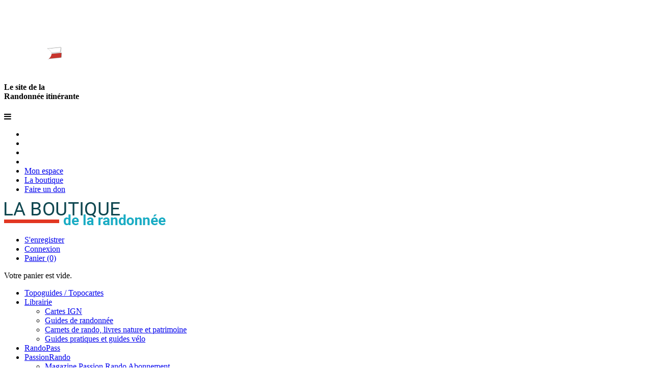

--- FILE ---
content_type: text/html; charset=utf-8
request_url: https://boutique.ffrandonnee.fr/ecusson-ffrandonn%C3%A9e-clubcomit%C3%A9
body_size: 16364
content:

<!DOCTYPE html>
<html 
lang="fr">
<head>
    <title>ecusson-ffrandonnee - F&#233;d&#233;ration Fran&#231;aise de la Randonn&#233;e P&#233;destre</title>
    <meta http-equiv="Content-type" content="text/html;charset=UTF-8" />
    <meta name="description" content="Offre clubs et comit&#233;s - Ecusson brod&#233; FFRandonn&#233;e par lot de 10 : Arborez fi&#232;rement les couleurs f&#233;d&#233;rales !" />
    <meta name="keywords" content="Ecusson, &#233;cusson, &#233;cusson ffrandonnee, FFRandonnee, Ecusson sac &#224; dos, sigl&#233;s, randonn&#233;e, accessoires" />
    <meta name="generator" content="nopCommerce" />
    <meta name="viewport" content="width=device-width, initial-scale=1" />
    <meta name="http-equiv" http-equiv="X-UA-Compatible" content="IE=Edge" />

    <!-- Google Tag Manager -->
<script>(function(w,d,s,l,i){w[l]=w[l]||[];w[l].push({'gtm.start':
new Date().getTime(),event:'gtm.js'});var f=d.getElementsByTagName(s)[0],
j=d.createElement(s),dl=l!='dataLayer'?'&l='+l:'';j.async=true;j.src=
'https://www.googletagmanager.com/gtm.js?id='+i+dl;f.parentNode.insertBefore(j,f);
})(window,document,'script','dataLayer','GTM-P93TBLZ');</script>
<!-- End Google Tag Manager -->
    <meta property="og:type" content="product" />
<meta property="og:title" content="Ecusson brod&#233; FFRandonn&#233;e - lot de 10" />
<meta property="og:description" content="Offre clubs et comit&#233;s - Ecusson brod&#233; FFRandonn&#233;e par lot de 10 : Arborez fi&#232;rement les couleurs f&#233;d&#233;rales !" />
<meta property="og:image" content="https://boutique.ffrandonnee.fr/content/images/thumbs/0003296_ecusson-brode-ffrandonnee-lot-de-10_600.png" />
<meta property="og:url" content="https://boutique.ffrandonnee.fr/ecusson-ffrandonn%C3%A9e-clubcomit%C3%A9" />
<meta property="og:site_name" content="F&#233;d&#233;ration Fran&#231;aise de la Randonn&#233;e P&#233;destre" />
<meta property="twitter:card" content="summary" />
<meta property="twitter:site" content="F&#233;d&#233;ration Fran&#231;aise de la Randonn&#233;e P&#233;destre" />
<meta property="twitter:title" content="Ecusson brod&#233; FFRandonn&#233;e - lot de 10" />
<meta property="twitter:description" content="Offre clubs et comit&#233;s - Ecusson brod&#233; FFRandonn&#233;e par lot de 10 : Arborez fi&#232;rement les couleurs f&#233;d&#233;rales !" />
<meta property="twitter:image" content="https://boutique.ffrandonnee.fr/content/images/thumbs/0003296_ecusson-brode-ffrandonnee-lot-de-10_600.png" />
<meta property="twitter:url" content="https://boutique.ffrandonnee.fr/ecusson-ffrandonn%C3%A9e-clubcomit%C3%A9" />

    
    


    <script type="application/ld+json">
    {
      "@context": "https://schema.org/",
      "@type": "Product",
      "name": "Ecusson brodé FFRandonnée - lot de 10",
      "image": ["https://boutique.ffrandonnee.fr/content/images/thumbs/0003296_ecusson-brode-ffrandonnee-lot-de-10_600.png"],
      "description": "Arborez fièrement les couleurs fédérales !
  Uniquement disponible à l'achat pour nos clubs et comités ",
      "offers": {
        "@type": "Offer",
        "priceCurrency": "EUR",
        "price": "3.00"
      }
    }
    </script>

    
    <link href="/bundles/styles/xdi8zlvd9rshvxlxriohxvdrjaphza3kzezrw3v66941?v=qRRu98VQbj3n_cgandtfLo51r4qgGw44kD1l2c4zloU1" rel="stylesheet"/>


    <script src="/bundles/scripts/zpjww3v3t8bmelo1wposhyjuf3woj19xytnspw6odns1?v=HI883dgFHf_bGpjhGlj_4XGnoNAU_W2akZmWK3JwKbU1"></script>


    



<iframe id="sso-iframe" src="https://sso.ffrandonnee.fr/core/connect/checksession" style="display:none;"></iframe>

<script type="text/javascript">
    var sessionState = "idsvr.session";
    var interval = null;
    var responseReceived = false;
    var attempts = 0;
    var maxAttempts = 10;
    var startTime = Date.now();
    var redirectTriggered = false;

    function receiveMessage(evt) {
        var origin = evt?.origin || evt?.originalEvent?.origin;
        var data = evt?.data || evt?.originalEvent?.data;

        if (origin == 'https://sso.ffrandonnee.fr') {
            if (!responseReceived) {
                responseReceived = true;
                clearInterval(interval);
                $.ajax({
                    cache: false,
                    type: "POST",
                    dataType: 'json',
                    url: "/plugins/externalauthFfrSso/UpdateCheckSession" + "?sessionstate=" + data + "&returnUrl=" + "%2Fecusson-ffrandonn%C3%A9e-clubcomit%C3%A9",
                    success: function (returnUrl) {
                        if (returnUrl.indexOf("fbclid") >= 0) {
                            returnUrl = returnUrl.replace(/([&?])fbclid=[^&]+/i, '');
                        }
                        if (returnUrl != '' && returnUrl != "/") {
                            $.blockUI({
                                overlayCSS: { backgroundColor: 'black' },
                                css: { width: '40%', left: '30%' },
                                message: '<div style="margin-top:10px;margin-bottom:10px;">Veuillez patienter quelques secondes.<br /><br />Merci.</div>'
                            });
                            window.location.href = returnUrl;
                        }
                    },
                    error: function (xhr, ajaxOptions, thrownError) {
                    }
                });
            }
        }
    }

    function sendMessage() {
        if (responseReceived || attempts >= maxAttempts || Date.now() - startTime >= 5000) {
            clearInterval(interval);
            console.log("Limite de tentatives ou de temps atteinte, arrêt de la vérification.");
            return;
        }

        if (!responseReceived && attempts < maxAttempts) {
            var iframe = document.getElementById('sso-iframe').contentWindow;
            var message = "boutique" + " " + sessionState;
            if (iframe.postMessage) {
                iframe.postMessage(message, "https://sso.ffrandonnee.fr");
            }
            attempts++;
        }
        else {
            clearInterval(interval);
        }
    }

    if (window.addEventListener) {
        // For standards-compliant web browsers
        window.addEventListener("message", receiveMessage, false);
    }
    else {
        window.attachEvent("onmessage", receiveMessage);
    }

    interval = setInterval(sendMessage, 500);

</script>


    <link rel="canonical" href="https://boutique.ffrandonnee.fr/ecusson-ffrandonn%C3%A9e-clubcomit%C3%A9" />

    
    
    
    
<link rel="shortcut icon" href="https://boutique.ffrandonnee.fr/favicon.ico" />
    <link href="https://fonts.googleapis.com/css?family=Roboto:400,700,500" rel="stylesheet" />
    <link href="//maxcdn.bootstrapcdn.com/font-awesome/4.5.0/css/font-awesome.min.css" rel="stylesheet" />
    <link href='https://fonts.googleapis.com/css?family=Droid+Sans:400,700' rel='stylesheet' type='text/css'>
    <link href="/Themes/DefaultClean/Content/css/styles-print.css" rel="stylesheet" media="print" type="text/css">
    <!--Powered by nopCommerce - http://www.nopCommerce.com-->
</head>
<body>
    <!-- Google Tag Manager (noscript) -->
<noscript><iframe src="https://www.googletagmanager.com/ns.html?id=GTM-P93TBLZ"
height="0" width="0" style="display:none;visibility:hidden"></iframe></noscript>
<!-- End Google Tag Manager (noscript) -->
    <script>var gaTrackingId = 'UA-78563737-4'</script>
    <script type="text/javascript">
            if (gaTrackingId !== undefined && gaTrackingId != '') {
                var tagAnalyticsCNIL = {}

                tagAnalyticsCNIL.CookieConsent = function () {
                    // Remplacez la valeur UA-XXXXXX-Y par l'identifiant analytics de votre site.
                    var gaProperty = gaTrackingId;
                    // Désactive le tracking si le cookie d'Opt-out existe déjà .
                    var disableStr = 'ga-disable-' + gaProperty;
                    var firstCall = false;
                    var interval = null;

                    //Cette fonction retourne la date d'expiration du cookie de consentement

                    function getCookieExpireDate() {
                        // Le nombre de millisecondes que font 13 mois
                        var cookieTimeout = 33696000000;
                        var date = new Date();
                        date.setTime(date.getTime() + cookieTimeout);
                        var expires = "; expires=" + date.toGMTString();
                        return expires;
                    }

                    //Cette fonction vérifie si on  a déjà  obtenu le consentement de la personne qui visite le site.
                    function checkFirstVisit() {
                        var consentCookie = getCookie('hasConsent');
                        if (!consentCookie) return true;
                    }

                    //Affiche une  bannière d'information en haut de la page
                    function showBanner() {
                        var bodytag = document.getElementsByTagName('body')[0];
                        var div = document.createElement('div');
                        div.setAttribute('id', 'cookie-banner');
                        div.setAttribute('width', '70%');
                        // Le code HTML de la demande de consentement
                        div.innerHTML = '<div style="top:0; left:0; z-index:10000000000; width:100%;background-color:#BD1F2D;text-align:center;padding:15px 5%;font-size:12px;border-bottom:1px solid #eeeeee; \
                        color:#fff;" id="cookie-banner-message" align="center">En poursuivant votre navigation sur le site boutique.ffrandonnee.fr, vous acceptez l’utilisation de Cookies de mesure d’audience pour nous permettre \
                        de réaliser des statistiques de visites.\
                        <br />Vous avez la possibilité de vous y opposer en consultant nos <a href="/mentions-legales" style="text-decoration:underline; color:#fff;font-weight:bold;">Mentions légales</a>. \
                        <span id="btnCloseCookiesBanner" title="Fermer"><i class="fa fa-times"></i></span></div>';

                        // Vous pouvez modifier le contenu ainsi que le style
                        // Ajoute la bannière juste au début de la page
                        bodytag.insertBefore(div, bodytag.firstChild);
                        document.getElementsByTagName('body')[0].className += ' cookiebanner';
                    }

                    // Fonction utile pour récupérer un cookie à partir de son nom
                    function getCookie(NameOfCookie) {
                        if (document.cookie.length > 0) {
                            begin = document.cookie.indexOf(NameOfCookie + "=");
                            if (begin != -1) {
                                begin += NameOfCookie.length + 1;
                                end = document.cookie.indexOf(";", begin);
                                if (end == -1) end = document.cookie.length;
                                return unescape(document.cookie.substring(begin, end));
                            }
                        }

                        return null;
                    }

                    //Récupère la version d'Internet Explorer, si c'est un autre navigateur la fonction renvoie -1
                    function getInternetExplorerVersion() {
                        var rv = -1;
                        if (navigator.appName == 'Microsoft Internet Explorer') {
                            var ua = navigator.userAgent;
                            var re = new RegExp("MSIE ([0-9]{1,}[\.0-9]{0,})");
                            if (re.exec(ua) != null)
                                rv = parseFloat(RegExp.$1);
                        } else if (navigator.appName == 'Netscape') {
                            var ua = navigator.userAgent;
                            var re = new RegExp("Trident/.*rv:([0-9]{1,}[\.0-9]{0,})");
                            if (re.exec(ua) != null)
                                rv = parseFloat(RegExp.$1);
                        }
                        return rv;
                    }

                    //Effectue une demande de confirmation de DNT pour les utilisateurs d'IE
                    function askDNTConfirmation() {
                        var r = confirm("La signal DoNotTrack de votre navigateur est activé, confirmez vous activer \
                la fonction DoNotTrack?")
                        return r;
                    }

                    //Vérifie la valeur de navigator.DoNotTrack pour savoir si le signal est activé et est à  1
                    function notToTrack() {
                        if ((navigator.doNotTrack && (navigator.doNotTrack == 'yes' || navigator.doNotTrack == '1'))
                            || (navigator.msDoNotTrack && navigator.msDoNotTrack == '1')) {
                            var isIE = (getInternetExplorerVersion() != -1)
                            if (!isIE) {
                                return true;
                            }
                            return false;
                        }
                    }

                    //Si le signal est à  0 on considère que le consentement a déjà  été obtenu
                    function isToTrack() {
                        if (navigator.doNotTrack && (navigator.doNotTrack == 'no' || navigator.doNotTrack == 0)) {
                            return true;
                        }
                    }

                    // Fonction d'effacement des cookies
                    function delCookie(name) {
                        var path = ";path=" + "/";
                        var hostname = document.location.hostname;
                        if (hostname.indexOf("www.") === 0)
                            hostname = hostname.substring(4);
                        var domain = ";domain=" + "." + hostname;
                        var expiration = "Thu, 01-Jan-1970 00:00:01 GMT";
                        document.cookie = name + "=" + path + domain + ";expires=" + expiration;
                    }

                    // Efface tous les types de cookies utilisés par Google Analytics
                    function deleteAnalyticsCookies() {
                        var cookieNames = ["__utma", "__utmb", "__utmc", "__utmt", "__utmv", "__utmz", "_ga", "_gat"]
                        for (var i = 0; i < cookieNames.length; i++)
                            delCookie(cookieNames[i])
                    }

                    function isClickOnOptOut(evt) {
                        // Si le noeud parent ou le noeud parent du parent est la bannière, on ignore le clic
                        return (evt.target.parentNode.id == 'cookie-banner'
                            || evt.target.parentNode.id == 'cookie-banner-message'
                            || evt.target.id == 'optout-button')
                    }

                    function consent(evt) {
                        // On vérifie qu'il ne s'agit pas d'un clic sur la bannière
                        if (evt.target.parentElement.id == "btnCloseCookiesBanner") {
                            document.cookie = 'hasConsent=true; ' + getCookieExpireDate() + ' ; path=/';
                            callGoogleAnalytics();
                            $('#cookie-banner').remove();
                        }
                        else if (evt.target.id == 'cbx-cookies-policy') {
                            tagAnalyticsCNIL.CookieConsent.gaOptout();
                        }
                        else if (!isClickOnOptOut(evt)) {
                            if (!clickprocessed) {
                                evt.preventDefault();
                                document.cookie = 'hasConsent=true; ' + getCookieExpireDate() + ' ; path=/';
                                callGoogleAnalytics();
                                clickprocessed = true;
                                window.setTimeout(function () { evt.target.click(); }, 1000)
                            }
                        }
                    }

                    // Tag Google Analytics, cette version est avec le tag Universal Analytics
                    function callGoogleAnalytics() {
                        if (firstCall) return;
                        else firstCall = true;

                        // Insérez votre tag Google Analytics ou Universal Analytics ici
                        (function (i, s, o, g, r, a, m) {
                            i['GoogleAnalyticsObject'] = r; i[r] = i[r] || function () {
                                (i[r].q = i[r].q || []).push(arguments)
                            }, i[r].l = 1 * new Date(); a = s.createElement(o),
                            m = s.getElementsByTagName(o)[0]; a.async = 1; a.src = g; m.parentNode.insertBefore(a, m)
                        })(window, document, 'script', '//www.google-analytics.com/analytics.js', 'ga');

                        ga('create', gaTrackingId, 'auto');
                        ga('send', 'pageview');
                    }

                    return {

                        // La fonction d'opt-out
                        gaOptout: function () {
                            var consentCookie = getCookie('hasConsent');
                            document.cookie = disableStr + '=true;' + getCookieExpireDate() + ' ; path=/';
                            document.cookie = 'hasConsent=false;' + getCookieExpireDate() + ' ; path=/';
                            //var div = document.getElementById('cookie-banner');
                            // Ci dessous le code de la bannière affichée une fois que l'utilisateur s'est opposé au dépot
                            // Vous pouvez modifier le contenu et le style
                            /*if (div != null) div.innerHTML = '<div style="top:0; left:0; z-index:10000000000; width:100%;background-color:#BD1F2D;text-align:center;padding:15px 5%;font-size:12px;border-bottom:1px solid #eeeeee; \
                                color:#fff;" id="cookie-message"> Vous vous êtes opposé au dépôt de cookies de mesures d\'audience dans votre navigateur </div>';*/
                            tagAnalyticsCNIL.CookieConsent.hideInform();
                            window[disableStr] = true;
                            clickprocessed = true;
                            deleteAnalyticsCookies();
                            var cbxCookiesPolicy = document.getElementById('cbx-cookies-policy');
                            if (cbxCookiesPolicy != null) {
                                cbxCookiesPolicy.checked = true;
                                cbxCookiesPolicy.disabled = 'disabled';
                                if (consentCookie) {
                                    window.location.href = window.location.href;
                                }
                            }
                        },


                        showInform: function () {
                            var div = document.getElementById("inform-and-ask");
                            if (div != null) {
                                div.style.display = "";
                            }
                        },


                        hideInform: function () {
                            //var div = document.getElementById("inform-and-ask");
                            //div.style.display = "none";
                            var div = document.getElementById("cookie-banner");
                            if (div != null) {
                                div.style.display = "none";
                            }
                        },


                        start: function () {
                            //Ce bout de code vérifie que le consentement n'a pas déjà  été obtenu avant d'afficher
                            // la bannière
                            var consentCookie = getCookie('hasConsent');
                            clickprocessed = false;
                            if (!consentCookie) {
                                //force le consent
                                document.cookie = 'hasConsent=true; ' + getCookieExpireDate() + ' ; path=/';
                                callGoogleAnalytics();
                                return;

                                //L'utilisateur n'a pas encore de cookie, on affiche la bannière.
                                //Si il clique sur un autre élément que la banniére on enregistre le consentement
                                if (notToTrack()) {
                                    //L'utilisateur a activé DoNotTrack. Do not ask for consent and just opt him out
                                    tagAnalyticsCNIL.CookieConsent.gaOptout()
                                    alert("You've enabled DNT, we're respecting your choice")
                                } else {
                                    if (isToTrack()) {
                                        consent();
                                    } else {
                                        if (window.addEventListener) {
                                            window.addEventListener("load", showBanner, false);
                                            document.addEventListener("click", consent, false);
                                        } else {
                                            window.attachEvent("onload", showBanner);
                                            document.attachEvent("onclick", consent);
                                        }
                                    }
                                }
                            } else {
                                if (document.cookie.indexOf('hasConsent=false') > -1) {
                                    window[disableStr] = true;
                                    interval = setInterval(function () {
                                        var cbxCookiesPolicy = document.getElementById('cbx-cookies-policy');
                                        if (cbxCookiesPolicy != null) {
                                            clearInterval(interval);
                                            cbxCookiesPolicy.checked = true;
                                            cbxCookiesPolicy.disabled = 'disabled';
                                        }
                                    }, 100);
                                }
                                else
                                    callGoogleAnalytics();
                            }
                        }
                    }

                }();

                tagAnalyticsCNIL.CookieConsent.start();
            }

            $(document).ready(function () {
                var cbxCookiesPolicy = document.getElementById('cbx-cookies-policy');
                if (cbxCookiesPolicy != null) {
                    cbxCookiesPolicy.onclick = function () { tagAnalyticsCNIL.CookieConsent.gaOptout(); tagAnalyticsCNIL.CookieConsent.hideInform(); };
                }
            });
    </script>

    


<div class="ajax-loading-block-window" style="display: none">
</div>
<div id="dialog-notifications-success" title="Notification" style="display:none;">
</div>
<div id="dialog-notifications-error" title="Erreur" style="display:none;">
</div>
<div id="dialog-notifications-confirm-on-add-to-cart" title="Attention" style="display:none;">
</div>
<div id="bar-notification" class="bar-notification">
    <span class="close" title="Fermer">&nbsp;</span>
</div>




<!--[if lte IE 7]>
    <div style="clear:both;height:59px;text-align:center;position:relative;">
        <a href="http://www.microsoft.com/windows/internet-explorer/default.aspx" target="_blank">
            <img src="/Themes/DefaultClean/Content/images/ie_warning.jpg" height="42" width="820" alt="You are using an outdated browser. For a faster, safer browsing experience, upgrade for free today." />
        </a>
    </div>
<![endif]-->


<div class="master-wrapper-page">
    
    


<div class="header-upper">

    <div class="inner">
        <div class="header-logo-container">
            <div class="header-logo logo-ffr">
                <a href="https://www.ffrandonnee.fr" title="Fédération française de la randonnée pédestre">
                    <img title="Fédération française de la randonnée pédestre" alt="Fédération française de la randonnée pédestre" src="/Themes/DefaultClean/Content/images/logo-ffr-randonnee-transparent.png">
                </a>
            </div>
            <div class="header-logo logo-mongr">
                <a href="https://www.mongr.fr" title="Mon GR®">
                    <img title="Mon GR®" alt="Mon GR®" src="/Themes/DefaultClean/Content/images/logo-mon-gr-transparent.png">
                </a>
            </div>
        </div>
        <h4 id="header-sentence">Le site de la <br />Randonnée itinérante</h4>
        <span id="nav-responsive"><i class="fa fa-navicon"></i></span>
        <nav class="navbar-nav">
            <ul class="main-nav">
                <li class="dropdown"></li>
                <li class="dropdown"></li>
                <li class="dropdown"></li>
                <li class="dropdown"></li>
                <li class="dropdown"><a href="https://www.mongr.fr/mon-espace" data-original-title="" title="Mon espace">Mon espace</a></li>
                <li class="li_button active"><a href="/" data-original-title="" title="La boutique">La boutique</a></li>
                <li class="li_button"><a target="_blank" href="/soutenez-les-actions-de-la-ffrandonnee-avec-votre-don" data-original-title="" title="Faire un don">Faire un don</a></li>
            </ul>
        </nav>

        <div class="header-selectors-wrapper">

            

            

            

            
        </div>

    </div>
</div>

<div class="header">
    

    <div class="header-lower">
        <div class="logo-boutique-ffr">
            <a href="/">
                <img src="/Themes/DefaultClean/Content/images/logo-boutique-ffr.png" title="Logo Boutique FFrandonnée " alt="Logo Boutique FFrandonnée " />
            </a>
        </div>
        <div class="header-links-wrapper">
            <div class="header-links">
    <ul>
        
            <li><a href="/register?returnUrl=%2Fecusson-ffrandonn%C3%A9e-clubcomit%C3%A9" class="ico-register">S'enregistrer</a></li>
            <li><a href="/login?returnUrl=%2Fecusson-ffrandonn%C3%A9e-clubcomit%C3%A9" class="ico-login">Connexion</a></li>
                                    <li id="topcartlink">
                <a href="/cart" class="ico-cart">
                    <span class="cart-label">Panier</span>
                    <span class="cart-qty">(0)</span>
                </a>
            </li>
        
    </ul>
            <script type="text/javascript">
            $(document).ready(function () {
                $('.header').on('mouseenter', '#topcartlink', function () {
                    $('#flyout-cart').addClass('active');
                });
                $('.header').on('mouseleave', '#topcartlink', function () {
                    $('#flyout-cart').removeClass('active');
                });
                $('.header').on('mouseenter', '#flyout-cart', function () {
                    $('#flyout-cart').addClass('active');
                });
                $('.header').on('mouseleave', '#flyout-cart', function () {
                    $('#flyout-cart').removeClass('active');
                });
            });
        </script>
</div>

            <div id="flyout-cart-container">
                
            </div>
            <script type="text/javascript">
                $("#flyout-cart-container").load('https://boutique.ffrandonnee.fr/ShoppingCart/RefreshFlyoutShoppingCart?timestamp=' + (new Date()).getTime());
            </script>
        </div>
        
        <div class="search-box store-search-box">
            <form action="/search" id="small-search-box-form" method="get">    <input type="text" class="search-box-text" id="small-searchterms" autocomplete="off" name="q" placeholder="Nom ou Référence" />
    <input type="submit" class="button-1 search-box-button" value="Rechercher" />
        <script type="text/javascript">
            $("#small-search-box-form").submit(function(event) {
                if ($("#small-searchterms").val() == "") {
                    alert('Entrez les mots clés à rechercher');
                    $("#small-searchterms").focus();
                    event.preventDefault();
                }
            });
        </script>
        
            <script type="text/javascript">
                $(document).ready(function() {
                    $('#small-searchterms').autocomplete({
                            delay: 500,
                            minLength: 3,
                            source: '/catalog/searchtermautocomplete',
                            appendTo: '.search-box',
                            select: function(event, ui) {
                                $("#small-searchterms").val(ui.item.label);
                                setLocation(ui.item.producturl);
                                return false;
                            }
                        })
                        .data("ui-autocomplete")._renderItem = function(ul, item) {
                            var t = item.label;
                            //html encode
                            t = htmlEncode(t);
                            return $("<li></li>")
                                .data("item.autocomplete", item)
                                .append("<a><span>" + t + "</span></a>")
                                .appendTo(ul);
                        };
                });
            </script>
        
</form>
        </div>
    </div>
</div>
<script type="text/javascript">
    $(document).ready(function () {
        $('#nav-responsive').click(function () {
            $('nav.navbar-nav ul.main-nav').slideToggle(200);
        });
    });

    $(window).resize(function () {
        var width = $(window).width();
        if (width > 1000) {
            $('nav.navbar-nav ul.main-nav').show();
        }

    });



</script>
    <script type="text/javascript">
        AjaxCart.init(true, '.header-links .cart-qty', '.header-links .wishlist-qty', '#flyout-cart');
    </script>
    <div class="header-menu-container">
        <div class="header-menu">
            

<ul class="top-menu">
    

    <li>
        <a href="/topoguides">Topoguides / Topocartes
        </a>

    </li>
    <li>
        <a href="/librairie">Librairie
        </a>
                <div class="sublist-toggle"></div>
                <ul class="sublist first-level">
    <li>
        <a href="/cartes-ign-de-randonnee-en-france">Cartes IGN
        </a>

    </li>
    <li>
        <a href="/guides-de-randonnees">Guides de randonn&#233;e
        </a>

    </li>
    <li>
        <a href="/livres-randonnee">Carnets de rando, livres nature et patrimoine
        </a>

    </li>
    <li>
        <a href="/guides-pratiques-et-velo">Guides pratiques et guides v&#233;lo
        </a>

    </li>
                </ul>

    </li>
    <li>
        <a href="/les-rando-pass">RandoPass
        </a>

    </li>
    <li>
        <a href="/passionrando">PassionRando
        </a>
                <div class="sublist-toggle"></div>
                <ul class="sublist first-level">
    <li>
        <a href="/magazine-passion-rando-abonnement">Magazine Passion Rando Abonnement
        </a>

    </li>
    <li>
        <a href="/magazine-passion-rando-au-numero">Magazine Passion Rando au num&#233;ro
        </a>

    </li>
                </ul>

    </li>
    <li>
        <a href="/gr-access">GR@ccess 
        </a>

    </li>
    <li>
        <a href="/equipement">Equipements
        </a>
                <div class="sublist-toggle"></div>
                <ul class="sublist first-level">
    <li>
        <a href="/partenaires">Nos offres partenaires
        </a>

    </li>
    <li>
        <a href="/materiel-rando">Mat&#233;riel rando
        </a>

    </li>
    <li>
        <a href="/accessoires-randonnee">Accessoires randonn&#233;e
        </a>

    </li>
    <li>
        <a href="/sigles-ffrandonnee">Sigl&#233;s FFRandonn&#233;e
        </a>

    </li>
    <li>
        <a href="/offre-club-comite">Offres clubs et comit&#233;s
        </a>

    </li>
                </ul>

    </li>
    <li>
        <a href="/promo">Promo
        </a>

    </li>
            
</ul>

    <div class="menu-toggle">Catégories</div>
    <ul class="top-menu mobile">
        
    <li>
        <a href="/topoguides">Topoguides / Topocartes
        </a>

    </li>
    <li>
        <a href="/librairie">Librairie
        </a>
                <div class="sublist-toggle"></div>
                <ul class="sublist first-level">
    <li>
        <a href="/cartes-ign-de-randonnee-en-france">Cartes IGN
        </a>

    </li>
    <li>
        <a href="/guides-de-randonnees">Guides de randonn&#233;e
        </a>

    </li>
    <li>
        <a href="/livres-randonnee">Carnets de rando, livres nature et patrimoine
        </a>

    </li>
    <li>
        <a href="/guides-pratiques-et-velo">Guides pratiques et guides v&#233;lo
        </a>

    </li>
                </ul>

    </li>
    <li>
        <a href="/les-rando-pass">RandoPass
        </a>

    </li>
    <li>
        <a href="/passionrando">PassionRando
        </a>
                <div class="sublist-toggle"></div>
                <ul class="sublist first-level">
    <li>
        <a href="/magazine-passion-rando-abonnement">Magazine Passion Rando Abonnement
        </a>

    </li>
    <li>
        <a href="/magazine-passion-rando-au-numero">Magazine Passion Rando au num&#233;ro
        </a>

    </li>
                </ul>

    </li>
    <li>
        <a href="/gr-access">GR@ccess 
        </a>

    </li>
    <li>
        <a href="/equipement">Equipements
        </a>
                <div class="sublist-toggle"></div>
                <ul class="sublist first-level">
    <li>
        <a href="/partenaires">Nos offres partenaires
        </a>

    </li>
    <li>
        <a href="/materiel-rando">Mat&#233;riel rando
        </a>

    </li>
    <li>
        <a href="/accessoires-randonnee">Accessoires randonn&#233;e
        </a>

    </li>
    <li>
        <a href="/sigles-ffrandonnee">Sigl&#233;s FFRandonn&#233;e
        </a>

    </li>
    <li>
        <a href="/offre-club-comite">Offres clubs et comit&#233;s
        </a>

    </li>
                </ul>

    </li>
    <li>
        <a href="/promo">Promo
        </a>

    </li>
                        
    </ul>
    <script type="text/javascript">
        $(document).ready(function () {
            $('.menu-toggle').click(function () {
                $(this).siblings('.top-menu.mobile').slideToggle('slow');
            });
            $('.top-menu.mobile .sublist-toggle').click(function () {
                $(this).siblings('.sublist').slideToggle('slow');
            });
        });
    </script>





        </div>
    </div>
    <div class="master-wrapper-content">
        
        
        
    
    <div class="breadcrumb">
        <ul>
            
            <li>
                <span>
                    <a href="/">
                        <span>Accueil</span>
                    </a>
                </span>
                <span class="delimiter">&gt;</span>
            </li>
                <li>
                    <span>
                        <a href="/equipement">
                            <span>Equipements</span>
                        </a>
                    </span>
                    <span class="delimiter">&gt;</span>
                </li>
                <li>
                    <span>
                        <a href="/offre-club-comite">
                            <span>Offres clubs et comit&#233;s</span>
                        </a>
                    </span>
                    <span class="delimiter">&gt;</span>
                </li>

            
            <li>
                <strong class="current-item">Ecusson brod&#233; FFRandonn&#233;e - lot de 10</strong>
                
                
            </li>
        </ul>
        <script type="text/javascript">
            $(document).ready(function () {
                $('ul.top-menu li a[href="/equipement"]').parent().addClass('active');
            });
        </script>
    </div>

    

<div class="social">
    <a href="https://www.facebook.com/sharer/sharer.php?u=https%3a%2f%2fboutique.ffrandonnee.fr%2fecusson-ffrandonn%25C3%25A9e-clubcomit%25C3%25A9" target="_blank"><i class="fa fa-facebook"></i></a>
    <a href="https://twitter.com/share?text=Ecusson+brod%c3%a9+FFRandonn%c3%a9e+-+lot+de+10&url=https%3a%2f%2fboutique.ffrandonnee.fr%2fecusson-ffrandonn%25C3%25A9e-clubcomit%25C3%25A9" target="_blank"><i class="fa fa-twitter"></i></a>
    <a href="https://plus.google.com/share?url=https%3a%2f%2fboutique.ffrandonnee.fr%2fecusson-ffrandonn%25C3%25A9e-clubcomit%25C3%25A9" target="_blank"><i class="fa fa-google-plus"></i></a>
    <a href="javascript:window.print()"><i class="fa fa-print"></i></a>
</div>


            <div class="master-column-wrapper">
            
<div class="center-1">
    
    
<!--product breadcrumb-->

<div class="page product-details-page topoguide accessory">
    <div class="page-body">
        
<form action="/ecusson-ffrandonn%C3%A9e-clubcomit%C3%A9" id="product-details-form" method="post">            <div data-productid="992">
                <div class="product-essential">
                    <div class="left">
                        
                        <!--product pictures-->
                        
<div class="gallery">
        <div class="picture-thumbs">
                <a class="thumb-popup-link" href="https://boutique.ffrandonnee.fr/content/images/thumbs/0003296_ecusson-brode-ffrandonnee-lot-de-10.png" title="Ecusson 2020 - FFRAndonn&#233;e thermo">
                    <img src="https://boutique.ffrandonnee.fr/content/images/thumbs/0003296_ecusson-brode-ffrandonnee-lot-de-10_200.png" alt="Ecusson 2020 - FFRAndonn&#233;e" title="Ecusson 2020 - FFRAndonn&#233;e thermo" />
                </a>
        </div>
        <script type="text/javascript">
            $(document).ready(function () {
                $('.thumb-popup-link').magnificPopup(
                {
                    type: 'image',
                    removalDelay: 300,
                    gallery: {
                        enabled: true,
                        tPrev: 'Précédent (Flèche gauche)',
                        tNext: 'Suivant (Flèche droite)',
                        tCounter: '%curr% de %total%'
                    },
                    tClose: 'Fermer (esc)',
                    tLoading: 'Chargement ...'
                });
            });
        </script>

    <div class="picture">
            <a href="https://boutique.ffrandonnee.fr/content/images/thumbs/0003296_ecusson-brode-ffrandonnee-lot-de-10.png" title="Ecusson 2020 - FFRAndonn&#233;e thermo" id="main-product-img-lightbox-anchor-992">
                <img alt="Ecusson 2020 - FFRAndonn&#233;e" src="https://boutique.ffrandonnee.fr/content/images/thumbs/0003296_ecusson-brode-ffrandonnee-lot-de-10_600.png" title="Ecusson 2020 - FFRAndonn&#233;e thermo" id="main-product-img-992" />
            </a>
            <script type="text/javascript">
                $(document).ready(function () {
                    $('#main-product-img-lightbox-anchor-992').magnificPopup(
                    {
                        type: 'image',
                        removalDelay: 300,
                        gallery: {
                            enabled: true,
                            tPrev: 'Précédent (Flèche gauche)',
                            tNext: 'Suivant (Flèche droite)',
                            tCounter: '%curr% de %total%'
                        },
                        tClose: 'Fermer (esc)',
                        tLoading: 'Chargement ...'
                    });
                });
            </script>
    </div>
</div>

                        
                        <!--product reviews-->
                        
    <div class="product-reviews-overview" >
        <div class="product-review-box">
            <div class="rating">
                <div style="width: 0%">
                </div>
            </div>
        </div>

            <div class="product-no-reviews">
                <a href="/productreviews/992">Soyez le premier à commenter ce produit</a>
            </div>
    </div>

                                            </div>
                    <div class="overview middle">
                        
                        <div class="product-name">
                            <h1>
                                Ecusson brodé FFRandonnée - lot de 10
                            </h1>
                        </div>
                        <!--SKU, MAN, GTIN, vendor-->
                        <div class="additional-details">
    
        <div class="sku">
            <span class="label">Réf.<text>&nbsp;</text></span>
            <span class="value" id="sku-992">ECU20</span>
        </div>
            </div>

                            <div class="short-description">
                                <p>Arborez fièrement les couleurs fédérales !</p>
<p> <font color="red"> Uniquement disponible à l'achat pour nos clubs et comités </p></font color>
                            </div>
                        <div id="product-tabs" class="product-tabs">
                            <ul class="ul-tabs">
                                    <li id="tab-header-full-description" class="tab-header">Description</li>
                                                                                            </ul>
                                <div id="tab-content-full-description" class="tab-content full-description" style="display:none;">
                                    <p>Dotez-vous de ce nouvel &eacute;cusson : &agrave; coudre ou &agrave; thermocoller, il trouvera sa place sur votre sac ou votre veste pr&eacute;f&eacute;r&eacute;e pour randonner !</p>
<p>Diam&egrave;tre : 7.3cm</p>
<p>Sigl&eacute; FFRandonn&eacute;e</p>
<p><strong>Si vous pr&eacute;f&eacute;rez passer votre commande par mail et payer en diff&eacute;r&eacute;, vous pouvez remplir le bon de commande ci-dessous :</strong><span><a href="https://ffrandonnee.sharepoint.com/base_doc_ffrando/Documents%20partages/Forms/AllItems.aspx?viewpath=%2Fbase%5Fdoc%5Fffrando%2FDocuments%20partages%2FForms%2FAllItems%2Easpx&amp;id=%2Fbase%5Fdoc%5Fffrando%2FDocuments%20partages%2F05%20Commercialiser%2DD%C3%A9marcher%2FBons%20de%20Commande%20Comit%C3%A9s%2FBON%20DE%20COMMANDE%20PRODUITS%20SIGLES%202022%20%2D%202023%2Epdf&amp;viewid=04ae4dcf%2D173b%2D4996%2D8a7a%2Dfccb3f1f7dbc&amp;parent=%2Fbase%5Fdoc%5Fffrando%2FDocuments%20partages%2F05%20Commercialiser%2DD%C3%A9marcher%2FBons%20de%20Commande%20Comit%C3%A9s"><strong></strong></a></span></p>
<p><a href="https://www.ffrandonnee.fr/Media/Default/Documents/federation/BON-DE-COMMANDE-PRODUITS-SIGLES-2025.pdf" target="_blank"><span><strong>Bon de commande produits sigl&eacute;s ici</strong></span></a></p>
<p></p>
                                </div>
                                                        
                        </div>
                    </div>
                    
                    <!--manufacturers-->
                    
                <div class="right">
                    <div class="prices-boutique">
                        <!--availability-->
                            <div class="availability">
            <div class="stock">
                <span class="label">Disponibilité :</span>
                <span class="value" id="stock-availability-value-992">En stock</span>
            </div>
        
    </div>

                        <!--delivery-->
                        
                        <!--sample download-->
                        

                        <!--gift card-->

                        <!--rental info-->

                        <!--price & add to cart-->
<div class="prices">
            <label class="unit-price">Prix unitaire</label>&nbsp;<span class="product-price">3,00€</span>
            <meta content="EUR" />
</div>

                            <!--attributes-->

    <div class="add-to-cart">
                                    <div class="add-to-cart-panel">
                <label class="qty-label" for="addtocart_992_EnteredQuantity">Quantit&#233;</label>
<select class="qty-dropdown" data-val="true" data-val-number="The field Quantité must be a number." id="addtocart_992_EnteredQuantity" name="addtocart_992.EnteredQuantity"><option value="10">10</option>
<option value="20">20</option>
<option value="30">30</option>
<option value="40">40</option>
<option value="50">50</option>
<option value="60">60</option>
</select>                                    <input type="button" id="add-to-cart-button-992" class="button-1 add-to-cart-button" value="Ajouter au panier" data-productid="992" onclick="AjaxCart.addproducttocart_details('/addproducttocart/details/992/1', '#product-details-form');return false;" />

            </div>
        
    </div>

                        <!--wishlist, compare, email a friend-->
                        <div class="overview-buttons">
                            

                            

                                <div class="email-a-friend">
        <input type="button" value="Envoyer à un ami" class="button-2 email-a-friend-button" onclick="setLocation('/productemailafriend/992')" />
    </div>

                            
                        </div>
                        

                        
                    </div>
                    <div id="boutique-detail">
    <div class="boutique_detail_bandeau">
        <p>
            <i class="fa fa-exchange"></i>
            ÉCHANGE FACILE
        </p>
        <p>
            <i class="fa fa-clock-o"></i>
            COMMANDE EXPÉDIÉE<br />sous 24h
        </p>
        <p>
            <i class="fa fa-credit-card"></i>
            PAIEMENT SÉCURISÉ
        </p>
        <p>
            <i class="fa fa-percent"></i>
            RÉDUCTION<br>pour les adhérents
        </p>
    </div>
</div>
                </div>
                </div>

                
                <div class="product-collateral">
                    
                    
                </div>
                
                    <div class="related-products-grid product-grid">
        <div class="title">
            <strong>Ces produits peuvent également vous intéresser</strong>
        </div>
        
        <ul id="related-products-carousel" class="item-grid owl-carousel">
                <li class="item-box">
<div class="product-item" data-productid="864">
    <div class="picture">
        <a href="/randopass-sport-plus" title="RandoPass Sport+">
            <img alt="RandoPass Sport+" src="https://boutique.ffrandonnee.fr/content/images/thumbs/0005589_randopass-sport_415.png" title="RandoPass Sport+" />
                    </a>
    </div>
    <div class="details">
        <h2 class="product-title">
            <a href="/randopass-sport-plus">RandoPass<sup>®</sup> Sport+</a>
        </h2>
            <div class="product-rating-box" title="1 commentaire(s)">
                <div class="rating">
                    <div style="width: 100%">
                    </div>
                </div>
            </div>
                <div class="add-info">
            
            <div class="prices">
                        <label class="unit-price">Prix unitaire</label>&nbsp;<span class="product-price">49,00€</span>


            </div>
            
            <div class="buttons">
                <input type="button" value="En savoir plus" class="button-1 product-box-detail-button product-box-add-to-cart-button" onclick="setLocation('/randopass-sport-plus')" />
                    <input type="button" value="Ajouter au panier" class="button-2 product-box-add-to-cart-button" onclick="AjaxCart.addproducttocart_catalog('/addproducttocart/catalog/864/1/1');return false;" />
                                            </div>
            
        </div>
    </div>
</div>
</li>
        </ul>
    </div>
    <script type="text/javascript">
        $(document).ready(function () {
            $("#related-products-carousel").owlCarousel({
                // Most important owl features
                //items: 2,
                //itemsCustom: false,
                //itemsDesktop: [1199, 4],
                //itemsDesktopSmall: [980, 3],
                //itemsTablet: [768, 2],
                //itemsTabletSmall: false,
                //itemsMobile: [479, 1],
                // singleItem: false,
                // itemsScaleUp: false,
                //navigation: true,
                // navigationText: ["<", ">"];
                items : 5,
                itemsDesktop : [1366,4],
                itemsDesktopSmall: [979, 4],
                itemsTablet: [768, 4],
                itemsMobile: [479, 1],

            });
        });
    </script>

            </div>
</form>        
    </div>
    <script type="text/javascript">
    var tab = 'full-description';
    $(document).ready(function () {
        $('.tab-header').click(function () {
            var element = $(this);
            $('.tab-header').removeClass("active");
            $('.tab-content').hide();
            $('#' + element.attr("id").replace("header", "content")).show();
            element.addClass("active");
        });

        if (tab != '') {
            $('.tab-header').removeClass("active");
            $('.tab-content').hide();
            $('#tab-header-' + tab).addClass("active").show();
            $('#tab-content-' + tab).show();
        }
        else {
            $('.tab-header').eq(0).addClass("active");
            $('.tab-content').eq(0).show();
        }
    });

    </script>
</div>

    
</div>

        </div>
        
    </div>
    <div class="footer">
    <div class="footer-upper">
        <div class="footer-block information">
            <div class="title">
                <strong>Information</strong>
            </div>
            <ul class="list">
                    <li><a href="/plan-du-site">Plan du site</a></li>
                                    <li><a href="/mentions-legales">Mentions l&#233;gales</a></li>
                    <li><a href="/conditions-generales-de-vente">CGV et Politique de confidentialit&#233;</a></li>
                    <li><a href="/qui-sommes-nous">Qui sommes nous ?</a></li>
                <li><a href="/contact">Contactez-nous</a></li>
            </ul>
        </div>
        <div class="footer-block customer-service">
            <div class="title">
                <strong>Service client</strong>
            </div>
            <ul class="list">
                <li><a href="/search">Rechercher</a> </li>
                                                                                                                    <li><a href="/effectuer-un-retour">Effectuer un retour</a></li>
            </ul>
        </div>
        <div class="footer-block my-account">
            <div class="title">
                <strong>Mon compte</strong>
            </div>
            <ul class="list">
                <li><a href="/customer/info?returnUrl=%2Fecusson-ffrandonn%C3%A9e-clubcomit%C3%A9">Mon compte</a></li>
                <li><a href="/order/history">Mes commandes</a></li>
                <li><a href="/customer/addresses">Mes adresses</a></li>
                    <li><a href="/cart">Panier</a></li>
                                                            </ul>
        </div>
        <div class="footer-block follow-us">
            <div class="social">
                <div class="title">
                    <strong>Suivez-nous</strong>
                </div>
                <ul class="networks">
                        <li class="facebook"><a href="https://www.facebook.com/ffrandonnee.fr/?fref=ts" target="_blank">Facebook</a></li>
                                            <li class="twitter"><a href="https://twitter.com/ffrandonnee" target="_blank">Twitter</a></li>
                                                                <li class="youtube"><a href="https://www.youtube.com/user/ffrando" target="_blank">YouTube</a></li>
                                            <li class="instagram"><a href="https://www.instagram.com/ffrandonnee/" target="_blank">Instagram</a></li>
                                    </ul>
            </div>
            
        </div>
    </div>
    <div class="footer-lower">
        <div class="footer-info">
            <span class="footer-disclaimer">Copyright © 2026 Fédération Française de la Randonnée Pédestre. Tous droits réservés.</span>
        </div>
        <div class="footer-powered-by">
            
            Powered by <a href="http://www.nopcommerce.com/">nopCommerce</a>
        </div>
        
    </div>
    
</div>
<script type="text/javascript">
    $(document).ready(function () {
        $('.footer-block .title').click(function () {
            var e = window, a = 'inner';
            if (!('innerWidth' in window)) {
                a = 'client';
                e = document.documentElement || document.body;
            }
            var result = { width: e[a + 'Width'], height: e[a + 'Height'] };
            if (result.width < 769) {
                $(this).siblings('.list').slideToggle('slow');
            }
        });
    });
</script>
<script type="text/javascript">
    $(document).ready(function () {
        $('.block .title').click(function () {
            var e = window, a = 'inner';
            if (!('innerWidth' in window)) {
                a = 'client';
                e = document.documentElement || document.body;
            }
            var result = { width: e[a + 'Width'], height: e[a + 'Height'] };
            if (result.width < 1001) {
                $(this).siblings('.listbox').slideToggle('slow');
            }
        });
    });
</script>
</div>


    
    
    <link href="//maxcdn.bootstrapcdn.com/font-awesome/4.5.0/css/font-awesome.min.css" rel="stylesheet" />
    <script>
        window.axeptioSettings = {
            clientId: "61e6c2d3bcfe4a2bb8bc29ac",
            cookiesVersion: "boutique_fr",
            userCookiesDomain: "ffrandonnee.fr",
            googleConsentMode: {
                default: {
                    analytics_storage: 'denied',
                    ad_storage: 'denied',
                    ad_user_data: 'denied',
                    ad_personalization: 'denied',
                    wait_for_update: 500,
                }
            }
        };

        (function (d, s) {
            var t = d.getElementsByTagName(s)[0], e = d.createElement(s);
            e.async = true; e.src = "//static.axept.io/sdk.js";
            t.parentNode.insertBefore(e, t);
        })(document, "script");
    </script>
</body>
</html>


--- FILE ---
content_type: text/css
request_url: https://boutique.ffrandonnee.fr/Themes/DefaultClean/Content/css/styles-print.css
body_size: 578
content:
body {overflow:auto}

.header-upper {padding:0}
h4#header-sentence {display:none}
div.master-wrapper-page div.header-menu {display:none}
#nav-responsive {display:none}
nav.navbar-nav {display:none}
div.header-logo {display:block; margin:0 auto 0; float:none; position:initial}
div.header-logo a {display:block}
div.header {display:none}

div.side-2 {float:none;}
div.center-2 {float:none; width:100%; border:none}

.master-wrapper-content {padding:0} 
div.master-wrapper-content .product-selectors > div {display:none}

product-item {width:270px; height:415px;}

div.master-wrapper-page div.master-wrapper-content div.master-column-wrapper div.side-2 div#imgBoutique img {width:280px; height:540px; margin:0 auto; display:none}

div.center-2 div.page-body div.product-grid div.item-box div.product-item {}

div.master-wrapper-page div.master-wrapper-content div.master-column-wrapper div.center-2, 
div.master-wrapper-page div.master-wrapper-content div.master-column-wrapper div.center-1 div.discounts,
div.master-wrapper-page div.master-wrapper-content div.master-column-wrapper div.center-2 div.page-body div.product-grid div.item-grid div.item-box,
div.master-wrapper-page div.master-wrapper-content div.master-column-wrapper div.center-1 div.discounts div.page-body div.product-grid div.item-grid div.item-box {border:none}

.item-box {width:25%}
.item-box .picture {margin:0}
.item-box .picture a:before {display:block}
div.master-wrapper-page div.master-wrapper-content div.master-column-wrapper div.center-2 div.clothes div.product-grid div.item-grid div.item-box img {display:block; width:100%; height:182px;}

.footer {display:none}

/* DON */
div.page.product-details-page.gift-gr .overview {display:block}
.product-essential .left-visuals {width:27%; float:left; margin-right:20px;}
.product-essential .mid-descript {float:left; width:35%;}
#main-product-img-47 {width:300px}

div.master-wrapper-page div.header-upper {border:none; display:none}

--- FILE ---
content_type: text/plain
request_url: https://www.google-analytics.com/j/collect?v=1&_v=j102&a=262120751&t=pageview&_s=1&dl=https%3A%2F%2Fboutique.ffrandonnee.fr%2Fecusson-ffrandonn%25C3%25A9e-clubcomit%25C3%25A9&ul=en-us%40posix&dt=ecusson-ffrandonnee%20-%20F%C3%A9d%C3%A9ration%20Fran%C3%A7aise%20de%20la%20Randonn%C3%A9e%20P%C3%A9destre&sr=1280x720&vp=1280x720&_u=IEBAAEABAAAAACAAI~&jid=2107457549&gjid=165714936&cid=1749304563.1768969050&tid=UA-78563737-4&_gid=1886850115.1768969050&_r=1&_slc=1&z=432645656
body_size: -452
content:
2,cG-2FZ3VGZYPT